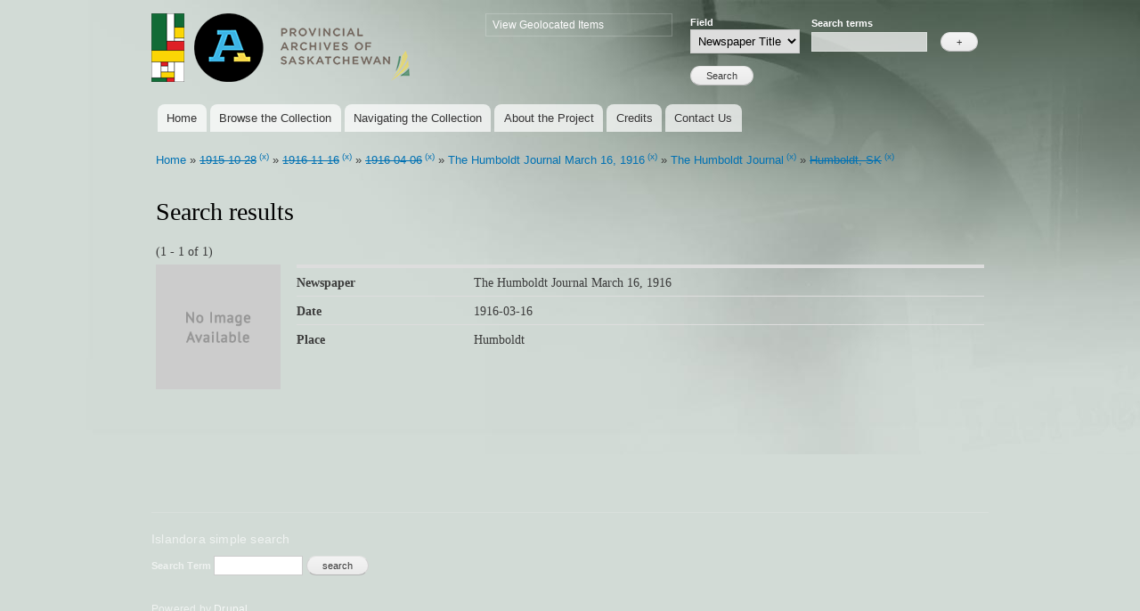

--- FILE ---
content_type: text/html; charset=utf-8
request_url: http://sabnewspapers.usask.ca/islandora/search/%20?amp%3Bf%5B1%5D=-mods_titleInfo_title_ms%3A%22The%5C%20Humboldt%5C%20Journal%5C%20April%5C%2019%2C%5C%201917%22&amp%3Bf%5B2%5D=-dc.date%3A%221914%5C-11%5C-19%22&amp%3Bf%5B3%5D=-dc.date%3A%221916%5C-06%5C-22%22&amp%3Bf%5B4%5D=-mods_titleInfo_title_ms%3A%22The%5C%20Humboldt%5C%20Journal%5C%20October%5C%2022%2C%5C%201914%22&amp%3Bf%5B5%5D=dc.date%3A%221915%5C-08%5C-05%22&amp%3Bislandora_solr_search_navigation=0&islandora_solr_search_navigation=0&f%5B0%5D=-dc.date%3A%221915%5C-10%5C-28%22&f%5B1%5D=-dc.date%3A%221916%5C-11%5C-16%22&f%5B2%5D=-dc.date%3A%221916%5C-04%5C-06%22&f%5B3%5D=mods_titleInfo_title_ms%3A%22The%5C%20Humboldt%5C%20Journal%5C%20March%5C%2016%2C%5C%201916%22&f%5B4%5D=mods_titleInfo_title_alternative_ms%3A%22The%5C%20Humboldt%5C%20Journal%22&f%5B5%5D=-mods_subject_hierarchicalGeographic_city_ms%3A%22Humboldt%2C%5C%20SK%22
body_size: 30851
content:
<!DOCTYPE html PUBLIC "-//W3C//DTD XHTML+RDFa 1.0//EN"
  "http://www.w3.org/MarkUp/DTD/xhtml-rdfa-1.dtd">
<html xmlns="http://www.w3.org/1999/xhtml" xml:lang="en" version="XHTML+RDFa 1.0" dir="ltr"
  xmlns:content="http://purl.org/rss/1.0/modules/content/"
  xmlns:dc="http://purl.org/dc/terms/"
  xmlns:foaf="http://xmlns.com/foaf/0.1/"
  xmlns:og="http://ogp.me/ns#"
  xmlns:rdfs="http://www.w3.org/2000/01/rdf-schema#"
  xmlns:sioc="http://rdfs.org/sioc/ns#"
  xmlns:sioct="http://rdfs.org/sioc/types#"
  xmlns:skos="http://www.w3.org/2004/02/skos/core#"
  xmlns:xsd="http://www.w3.org/2001/XMLSchema#">

<head profile="http://www.w3.org/1999/xhtml/vocab">
  <meta http-equiv="Content-Type" content="text/html; charset=utf-8" />
<meta name="Generator" content="Drupal 7 (http://drupal.org)" />
<link rel="shortcut icon" href="http://sabnewspapers.usask.ca/misc/favicon.ico" type="image/vnd.microsoft.icon" />
  <title>Search results | pasnewspapers.usask.ca</title>
  <style type="text/css" media="all">
@import url("http://sabnewspapers.usask.ca/modules/system/system.base.css?slpu60");
@import url("http://sabnewspapers.usask.ca/modules/system/system.menus.css?slpu60");
@import url("http://sabnewspapers.usask.ca/modules/system/system.messages.css?slpu60");
@import url("http://sabnewspapers.usask.ca/modules/system/system.theme.css?slpu60");
</style>
<style type="text/css" media="all">
@import url("http://sabnewspapers.usask.ca/modules/comment/comment.css?slpu60");
@import url("http://sabnewspapers.usask.ca/modules/field/theme/field.css?slpu60");
@import url("http://sabnewspapers.usask.ca/sites/all/modules/contrib/islandora/css/islandora.base.css?slpu60");
@import url("http://sabnewspapers.usask.ca/sites/all/modules/contrib/islandora/css/islandora.theme.css?slpu60");
@import url("http://sabnewspapers.usask.ca/sites/all/modules/contrib/islandora_solution_pack_collection/css/islandora_basic_collection.base.css?slpu60");
@import url("http://sabnewspapers.usask.ca/sites/all/modules/contrib/islandora_solution_pack_collection/css/islandora_basic_collection.theme.css?slpu60");
@import url("http://sabnewspapers.usask.ca/sites/all/modules/contrib/islandora_solution_pack_image/css/islandora_basic_image.theme.css?slpu60");
@import url("http://sabnewspapers.usask.ca/sites/all/modules/contrib/islandora_solution_pack_large_image/css/islandora_large_image.theme.css?slpu60");
@import url("http://sabnewspapers.usask.ca/sites/sabnewspapers.usask.ca/modules/islandora_map_browse/css/islandora_map_browse.css?slpu60");
@import url("http://sabnewspapers.usask.ca/sites/all/modules/contrib/islandora_solution_pack_pdf/css/islandora_pdf.theme.css?slpu60");
@import url("http://sabnewspapers.usask.ca/sites/all/modules/contrib/islandora_solr_search/css/islandora_solr.base.css?slpu60");
@import url("http://sabnewspapers.usask.ca/sites/sabnewspapers.usask.ca/modules/islandora_solr_metadata/css/islandora_solr_metadata.css?slpu60");
@import url("http://sabnewspapers.usask.ca/modules/node/node.css?slpu60");
@import url("http://sabnewspapers.usask.ca/modules/search/search.css?slpu60");
@import url("http://sabnewspapers.usask.ca/modules/user/user.css?slpu60");
@import url("http://sabnewspapers.usask.ca/sites/all/modules/contrib/views/css/views.css?slpu60");
</style>
<style type="text/css" media="all">
@import url("http://sabnewspapers.usask.ca/sites/all/modules/contrib/colorbox/styles/default/colorbox_style.css?slpu60");
@import url("http://sabnewspapers.usask.ca/sites/all/modules/contrib/ctools/css/ctools.css?slpu60");
@import url("http://sabnewspapers.usask.ca/sites/all/modules/contrib/islandora_solr_search/css/islandora_solr.theme.css?slpu60");
</style>
<style type="text/css" media="all">
@import url("http://sabnewspapers.usask.ca/themes/bartik/css/layout.css?slpu60");
@import url("http://sabnewspapers.usask.ca/themes/bartik/css/style.css?slpu60");
@import url("http://sabnewspapers.usask.ca/themes/bartik/css/colors.css?slpu60");
@import url("http://sabnewspapers.usask.ca/sites/sabnewspapers.usask.ca/themes/sabUsask/css/sabUsask.css?slpu60");
</style>
<style type="text/css" media="print">
@import url("http://sabnewspapers.usask.ca/themes/bartik/css/print.css?slpu60");
</style>

<!--[if lte IE 7]>
<link type="text/css" rel="stylesheet" href="http://sabnewspapers.usask.ca/themes/bartik/css/ie.css?slpu60" media="all" />
<![endif]-->

<!--[if IE 6]>
<link type="text/css" rel="stylesheet" href="http://sabnewspapers.usask.ca/themes/bartik/css/ie6.css?slpu60" media="all" />
<![endif]-->
  <script type="text/javascript" src="http://sabnewspapers.usask.ca/sites/all/modules/contrib/jquery_update/replace/jquery/1.10/jquery.min.js?v=1.10.2"></script>
<script type="text/javascript" src="http://sabnewspapers.usask.ca/misc/jquery-extend-3.4.0.js?v=1.10.2"></script>
<script type="text/javascript" src="http://sabnewspapers.usask.ca/misc/jquery-html-prefilter-3.5.0-backport.js?v=1.10.2"></script>
<script type="text/javascript" src="http://sabnewspapers.usask.ca/misc/jquery.once.js?v=1.2"></script>
<script type="text/javascript" src="http://sabnewspapers.usask.ca/misc/drupal.js?slpu60"></script>
<script type="text/javascript" src="http://sabnewspapers.usask.ca/sites/all/modules/contrib/jquery_update/replace/ui/external/jquery.cookie.js?v=67fb34f6a866c40d0570"></script>
<script type="text/javascript" src="http://sabnewspapers.usask.ca/sites/all/modules/contrib/jquery_update/replace/misc/jquery.form.min.js?v=2.69"></script>
<script type="text/javascript" src="http://sabnewspapers.usask.ca/misc/ajax.js?v=7.84"></script>
<script type="text/javascript" src="http://sabnewspapers.usask.ca/sites/all/modules/contrib/jquery_update/js/jquery_update.js?v=0.0.1"></script>
<script type="text/javascript" src="http://sabnewspapers.usask.ca/sites/all/libraries/colorbox/jquery.colorbox-min.js?slpu60"></script>
<script type="text/javascript" src="http://sabnewspapers.usask.ca/sites/all/modules/contrib/colorbox/js/colorbox.js?slpu60"></script>
<script type="text/javascript" src="http://sabnewspapers.usask.ca/sites/all/modules/contrib/colorbox/styles/default/colorbox_style.js?slpu60"></script>
<script type="text/javascript" src="http://sabnewspapers.usask.ca/misc/progress.js?v=7.84"></script>
<script type="text/javascript">
<!--//--><![CDATA[//><!--
jQuery.extend(Drupal.settings, {"basePath":"\/","pathPrefix":"","setHasJsCookie":0,"ajaxPageState":{"theme":"sabUsask","theme_token":"Zl7uCMYrdrL-IHwfsgBmzbIaRMv5wYZ5E3wE1BEIU7A","jquery_version":"1.10","js":{"sites\/all\/modules\/contrib\/jquery_update\/replace\/jquery\/1.10\/jquery.min.js":1,"misc\/jquery-extend-3.4.0.js":1,"misc\/jquery-html-prefilter-3.5.0-backport.js":1,"misc\/jquery.once.js":1,"misc\/drupal.js":1,"sites\/all\/modules\/contrib\/jquery_update\/replace\/ui\/external\/jquery.cookie.js":1,"sites\/all\/modules\/contrib\/jquery_update\/replace\/misc\/jquery.form.min.js":1,"misc\/ajax.js":1,"sites\/all\/modules\/contrib\/jquery_update\/js\/jquery_update.js":1,"sites\/all\/libraries\/colorbox\/jquery.colorbox-min.js":1,"sites\/all\/modules\/contrib\/colorbox\/js\/colorbox.js":1,"sites\/all\/modules\/contrib\/colorbox\/styles\/default\/colorbox_style.js":1,"misc\/progress.js":1},"css":{"modules\/system\/system.base.css":1,"modules\/system\/system.menus.css":1,"modules\/system\/system.messages.css":1,"modules\/system\/system.theme.css":1,"modules\/comment\/comment.css":1,"modules\/field\/theme\/field.css":1,"sites\/all\/modules\/contrib\/islandora\/css\/islandora.base.css":1,"sites\/all\/modules\/contrib\/islandora\/css\/islandora.theme.css":1,"sites\/all\/modules\/contrib\/islandora_solution_pack_collection\/css\/islandora_basic_collection.base.css":1,"sites\/all\/modules\/contrib\/islandora_solution_pack_collection\/css\/islandora_basic_collection.theme.css":1,"sites\/all\/modules\/contrib\/islandora_solution_pack_image\/css\/islandora_basic_image.theme.css":1,"sites\/all\/modules\/contrib\/islandora_solution_pack_large_image\/css\/islandora_large_image.theme.css":1,"sites\/sabnewspapers.usask.ca\/modules\/islandora_map_browse\/css\/islandora_map_browse.css":1,"sites\/all\/modules\/contrib\/islandora_solution_pack_pdf\/css\/islandora_pdf.theme.css":1,"sites\/all\/modules\/contrib\/islandora_solr_search\/css\/islandora_solr.base.css":1,"sites\/sabnewspapers.usask.ca\/modules\/islandora_solr_metadata\/css\/islandora_solr_metadata.css":1,"modules\/node\/node.css":1,"modules\/search\/search.css":1,"modules\/user\/user.css":1,"sites\/all\/modules\/contrib\/views\/css\/views.css":1,"sites\/all\/modules\/contrib\/colorbox\/styles\/default\/colorbox_style.css":1,"sites\/all\/modules\/contrib\/ctools\/css\/ctools.css":1,"sites\/all\/modules\/contrib\/islandora_solr_search\/css\/islandora_solr.theme.css":1,"themes\/bartik\/css\/layout.css":1,"themes\/bartik\/css\/style.css":1,"themes\/bartik\/css\/colors.css":1,"sites\/sabnewspapers.usask.ca\/themes\/sabUsask\/css\/sabUsask.css":1,"themes\/bartik\/css\/print.css":1,"themes\/bartik\/css\/ie.css":1,"themes\/bartik\/css\/ie6.css":1}},"colorbox":{"opacity":"0.85","current":"{current} of {total}","previous":"\u00ab Prev","next":"Next \u00bb","close":"Close","maxWidth":"98%","maxHeight":"98%","fixed":true,"mobiledetect":true,"mobiledevicewidth":"480px"},"ajax":{"edit-terms-0-add":{"callback":"_islandora_solr_advanced_search_terms","wrapper":"islandora-solr-advanced-terms","method":"replaceWith","effect":"fade","progress":{"type":"none"},"event":"mousedown","keypress":true,"prevent":"click","url":"\/system\/ajax","submit":{"_triggering_element_name":"add-field-0","_triggering_element_value":"+"}}},"urlIsAjaxTrusted":{"\/system\/ajax":true,"\/islandora\/search\/%20?amp%3Bf%5B1%5D=-mods_titleInfo_title_ms%3A%22The%5C%20Humboldt%5C%20Journal%5C%20April%5C%2019%2C%5C%201917%22\u0026amp%3Bf%5B2%5D=-dc.date%3A%221914%5C-11%5C-19%22\u0026amp%3Bf%5B3%5D=-dc.date%3A%221916%5C-06%5C-22%22\u0026amp%3Bf%5B4%5D=-mods_titleInfo_title_ms%3A%22The%5C%20Humboldt%5C%20Journal%5C%20October%5C%2022%2C%5C%201914%22\u0026amp%3Bf%5B5%5D=dc.date%3A%221915%5C-08%5C-05%22\u0026amp%3Bislandora_solr_search_navigation=0\u0026islandora_solr_search_navigation=0\u0026f%5B0%5D=-dc.date%3A%221915%5C-10%5C-28%22\u0026f%5B1%5D=-dc.date%3A%221916%5C-11%5C-16%22\u0026f%5B2%5D=-dc.date%3A%221916%5C-04%5C-06%22\u0026f%5B3%5D=mods_titleInfo_title_ms%3A%22The%5C%20Humboldt%5C%20Journal%5C%20March%5C%2016%2C%5C%201916%22\u0026f%5B4%5D=mods_titleInfo_title_alternative_ms%3A%22The%5C%20Humboldt%5C%20Journal%22\u0026f%5B5%5D=-mods_subject_hierarchicalGeographic_city_ms%3A%22Humboldt%2C%5C%20SK%22":true}});
//--><!]]>
</script>
</head>
<body class="html not-front not-logged-in no-sidebars page-islandora page-islandora-search page-islandora-search--" >
  <div id="skip-link">
    <a href="#main-content" class="element-invisible element-focusable">Skip to main content</a>
  </div>
    <div id="page-wrapper"><div id="page">

  <div id="header" class="without-secondary-menu"><div class="section clearfix">

        <a href="http://saskarchives.com" title="Homey" rel="home" id="logo">
        <img src="http://sabnewspapers.usask.ca/sites/sabnewspapers.usask.ca/themes/sabUsask/logo.png" alt="Home" />
      </a>
    
          <div id="name-and-slogan">

                              <div id="site-name" class="element-invisible">
              <strong>
                <a href="/" title="Home" rel="home"><span>pasnewspapers.usask.ca</span></a>
              </strong>
            </div>
                  
        
      </div> <!-- /#name-and-slogan -->
    
      <div class="region region-header">
    <div id="block-system-navigation" class="block block-system block-menu">

    <h2 class="element-invisible">Navigation</h2>
  
  <div class="content">
    <ul class="menu clearfix"><li class="first last leaf"><a href="/browsemap" title="View collection map">View Geolocated Items</a></li>
</ul>  </div>
</div>
<div id="block-islandora-solr-advanced" class="block block-islandora-solr">

    <h2 class="element-invisible">Islandora advanced search</h2>
  
  <div class="content">
    <form action="/islandora/search/%20?amp%3Bf%5B1%5D=-mods_titleInfo_title_ms%3A%22The%5C%20Humboldt%5C%20Journal%5C%20April%5C%2019%2C%5C%201917%22&amp;amp%3Bf%5B2%5D=-dc.date%3A%221914%5C-11%5C-19%22&amp;amp%3Bf%5B3%5D=-dc.date%3A%221916%5C-06%5C-22%22&amp;amp%3Bf%5B4%5D=-mods_titleInfo_title_ms%3A%22The%5C%20Humboldt%5C%20Journal%5C%20October%5C%2022%2C%5C%201914%22&amp;amp%3Bf%5B5%5D=dc.date%3A%221915%5C-08%5C-05%22&amp;amp%3Bislandora_solr_search_navigation=0&amp;islandora_solr_search_navigation=0&amp;f%5B0%5D=-dc.date%3A%221915%5C-10%5C-28%22&amp;f%5B1%5D=-dc.date%3A%221916%5C-11%5C-16%22&amp;f%5B2%5D=-dc.date%3A%221916%5C-04%5C-06%22&amp;f%5B3%5D=mods_titleInfo_title_ms%3A%22The%5C%20Humboldt%5C%20Journal%5C%20March%5C%2016%2C%5C%201916%22&amp;f%5B4%5D=mods_titleInfo_title_alternative_ms%3A%22The%5C%20Humboldt%5C%20Journal%22&amp;f%5B5%5D=-mods_subject_hierarchicalGeographic_city_ms%3A%22Humboldt%2C%5C%20SK%22" method="post" id="islandora-solr-advanced-search-form" accept-charset="UTF-8"><div><div id="islandora-solr-advanced-terms"><div><div class="form-item form-type-select form-item-terms-0-field">
  <label for="edit-terms-0-field">Field </label>
 <select id="edit-terms-0-field" name="terms[0][field]" class="form-select"><option value="dc.title">Newspaper Title</option><option value="mods_subject_hierarchicalGeographic_city_mt">City</option><option value="mods_originInfo_dateCreated_t">Date</option></select>
</div>
<div class="form-item form-type-textfield form-item-terms-0-search">
  <label for="edit-terms-0-search">Search terms </label>
 <input type="text" id="edit-terms-0-search" name="terms[0][search]" value=" " size="20" maxlength="128" class="form-text" />
</div>
<input style="visibility:hidden;position:fixed;top:-1000px;right:-1000px;" type="submit" id="edit-terms-0-hidden-submit" name="op" value="Search" class="form-submit" /><input title="Add field" type="submit" id="edit-terms-0-add" name="add-field-0" value="+" class="form-submit" /></div></div><div class="islandora-solr-advanced-controls"><input type="submit" id="edit-submit" name="op" value="Search" class="form-submit" /></div><input type="hidden" name="form_build_id" value="form-T4JsYLI9MSrYWcppK3Drl_6LNCjYP9ApId_cG5sbDD0" />
<input type="hidden" name="form_id" value="islandora_solr_advanced_search_form" />
</div></form>  </div>
</div>
  </div>

          <div id="main-menu" class="navigation">
        <h2 class="element-invisible">Main menu</h2><ul id="main-menu-links" class="links clearfix"><li class="menu-234 first"><a href="/">Home</a></li>
<li class="menu-404"><a href="http://pasnewspapers.usask.ca/browse/city" title="">Browse the Collection</a></li>
<li class="menu-400"><a href="/navigating">Navigating the Collection</a></li>
<li class="menu-401"><a href="/about">About the Project</a></li>
<li class="menu-402"><a href="/credits">Credits</a></li>
<li class="menu-403 last"><a href="/contact">Contact Us</a></li>
</ul>      </div> <!-- /#main-menu -->
    
    
  </div></div> <!-- /.section, /#header -->

  
  
  <div id="main-wrapper" class="clearfix"><div id="main" class="clearfix">

          <div id="breadcrumb"><h2 class="element-invisible">You are here</h2><div class="breadcrumb"><a href="/" title="Home">Home</a> » <a title="-dc.date:&quot;1915\-10\-28&quot;" rel="nofollow" class="strikethrough" href="/islandora/search/%20?amp%3Bf%5B1%5D=-mods_titleInfo_title_ms%3A%22The%5C%20Humboldt%5C%20Journal%5C%20April%5C%2019%2C%5C%201917%22&amp;amp%3Bf%5B2%5D=-dc.date%3A%221914%5C-11%5C-19%22&amp;amp%3Bf%5B3%5D=-dc.date%3A%221916%5C-06%5C-22%22&amp;amp%3Bf%5B4%5D=-mods_titleInfo_title_ms%3A%22The%5C%20Humboldt%5C%20Journal%5C%20October%5C%2022%2C%5C%201914%22&amp;amp%3Bf%5B5%5D=dc.date%3A%221915%5C-08%5C-05%22&amp;amp%3Bislandora_solr_search_navigation=0&amp;islandora_solr_search_navigation=0&amp;f%5B0%5D=-dc.date%3A%221915%5C-10%5C-28%22">1915-10-28</a><span class="islandora-solr-breadcrumb-super"> <a title="Remove -dc.date:&quot;1915\-10\-28&quot;" rel="nofollow" href="/islandora/search/%20?amp%3Bf%5B1%5D=-mods_titleInfo_title_ms%3A%22The%5C%20Humboldt%5C%20Journal%5C%20April%5C%2019%2C%5C%201917%22&amp;amp%3Bf%5B2%5D=-dc.date%3A%221914%5C-11%5C-19%22&amp;amp%3Bf%5B3%5D=-dc.date%3A%221916%5C-06%5C-22%22&amp;amp%3Bf%5B4%5D=-mods_titleInfo_title_ms%3A%22The%5C%20Humboldt%5C%20Journal%5C%20October%5C%2022%2C%5C%201914%22&amp;amp%3Bf%5B5%5D=dc.date%3A%221915%5C-08%5C-05%22&amp;amp%3Bislandora_solr_search_navigation=0&amp;islandora_solr_search_navigation=0&amp;f%5B0%5D=-dc.date%3A%221916%5C-11%5C-16%22&amp;f%5B1%5D=-dc.date%3A%221916%5C-04%5C-06%22&amp;f%5B2%5D=mods_titleInfo_title_ms%3A%22The%5C%20Humboldt%5C%20Journal%5C%20March%5C%2016%2C%5C%201916%22&amp;f%5B3%5D=mods_titleInfo_title_alternative_ms%3A%22The%5C%20Humboldt%5C%20Journal%22&amp;f%5B4%5D=-mods_subject_hierarchicalGeographic_city_ms%3A%22Humboldt%2C%5C%20SK%22">(x)</a></span> » <a title="-dc.date:&quot;1916\-11\-16&quot;" rel="nofollow" class="strikethrough" href="/islandora/search/%20?amp%3Bf%5B1%5D=-mods_titleInfo_title_ms%3A%22The%5C%20Humboldt%5C%20Journal%5C%20April%5C%2019%2C%5C%201917%22&amp;amp%3Bf%5B2%5D=-dc.date%3A%221914%5C-11%5C-19%22&amp;amp%3Bf%5B3%5D=-dc.date%3A%221916%5C-06%5C-22%22&amp;amp%3Bf%5B4%5D=-mods_titleInfo_title_ms%3A%22The%5C%20Humboldt%5C%20Journal%5C%20October%5C%2022%2C%5C%201914%22&amp;amp%3Bf%5B5%5D=dc.date%3A%221915%5C-08%5C-05%22&amp;amp%3Bislandora_solr_search_navigation=0&amp;islandora_solr_search_navigation=0&amp;f%5B0%5D=-dc.date%3A%221915%5C-10%5C-28%22&amp;f%5B1%5D=-dc.date%3A%221916%5C-11%5C-16%22">1916-11-16</a><span class="islandora-solr-breadcrumb-super"> <a title="Remove -dc.date:&quot;1916\-11\-16&quot;" rel="nofollow" href="/islandora/search/%20?amp%3Bf%5B1%5D=-mods_titleInfo_title_ms%3A%22The%5C%20Humboldt%5C%20Journal%5C%20April%5C%2019%2C%5C%201917%22&amp;amp%3Bf%5B2%5D=-dc.date%3A%221914%5C-11%5C-19%22&amp;amp%3Bf%5B3%5D=-dc.date%3A%221916%5C-06%5C-22%22&amp;amp%3Bf%5B4%5D=-mods_titleInfo_title_ms%3A%22The%5C%20Humboldt%5C%20Journal%5C%20October%5C%2022%2C%5C%201914%22&amp;amp%3Bf%5B5%5D=dc.date%3A%221915%5C-08%5C-05%22&amp;amp%3Bislandora_solr_search_navigation=0&amp;islandora_solr_search_navigation=0&amp;f%5B0%5D=-dc.date%3A%221915%5C-10%5C-28%22&amp;f%5B1%5D=-dc.date%3A%221916%5C-04%5C-06%22&amp;f%5B2%5D=mods_titleInfo_title_ms%3A%22The%5C%20Humboldt%5C%20Journal%5C%20March%5C%2016%2C%5C%201916%22&amp;f%5B3%5D=mods_titleInfo_title_alternative_ms%3A%22The%5C%20Humboldt%5C%20Journal%22&amp;f%5B4%5D=-mods_subject_hierarchicalGeographic_city_ms%3A%22Humboldt%2C%5C%20SK%22">(x)</a></span> » <a title="-dc.date:&quot;1916\-04\-06&quot;" rel="nofollow" class="strikethrough" href="/islandora/search/%20?amp%3Bf%5B1%5D=-mods_titleInfo_title_ms%3A%22The%5C%20Humboldt%5C%20Journal%5C%20April%5C%2019%2C%5C%201917%22&amp;amp%3Bf%5B2%5D=-dc.date%3A%221914%5C-11%5C-19%22&amp;amp%3Bf%5B3%5D=-dc.date%3A%221916%5C-06%5C-22%22&amp;amp%3Bf%5B4%5D=-mods_titleInfo_title_ms%3A%22The%5C%20Humboldt%5C%20Journal%5C%20October%5C%2022%2C%5C%201914%22&amp;amp%3Bf%5B5%5D=dc.date%3A%221915%5C-08%5C-05%22&amp;amp%3Bislandora_solr_search_navigation=0&amp;islandora_solr_search_navigation=0&amp;f%5B0%5D=-dc.date%3A%221915%5C-10%5C-28%22&amp;f%5B1%5D=-dc.date%3A%221916%5C-11%5C-16%22&amp;f%5B2%5D=-dc.date%3A%221916%5C-04%5C-06%22">1916-04-06</a><span class="islandora-solr-breadcrumb-super"> <a title="Remove -dc.date:&quot;1916\-04\-06&quot;" rel="nofollow" href="/islandora/search/%20?amp%3Bf%5B1%5D=-mods_titleInfo_title_ms%3A%22The%5C%20Humboldt%5C%20Journal%5C%20April%5C%2019%2C%5C%201917%22&amp;amp%3Bf%5B2%5D=-dc.date%3A%221914%5C-11%5C-19%22&amp;amp%3Bf%5B3%5D=-dc.date%3A%221916%5C-06%5C-22%22&amp;amp%3Bf%5B4%5D=-mods_titleInfo_title_ms%3A%22The%5C%20Humboldt%5C%20Journal%5C%20October%5C%2022%2C%5C%201914%22&amp;amp%3Bf%5B5%5D=dc.date%3A%221915%5C-08%5C-05%22&amp;amp%3Bislandora_solr_search_navigation=0&amp;islandora_solr_search_navigation=0&amp;f%5B0%5D=-dc.date%3A%221915%5C-10%5C-28%22&amp;f%5B1%5D=-dc.date%3A%221916%5C-11%5C-16%22&amp;f%5B2%5D=mods_titleInfo_title_ms%3A%22The%5C%20Humboldt%5C%20Journal%5C%20March%5C%2016%2C%5C%201916%22&amp;f%5B3%5D=mods_titleInfo_title_alternative_ms%3A%22The%5C%20Humboldt%5C%20Journal%22&amp;f%5B4%5D=-mods_subject_hierarchicalGeographic_city_ms%3A%22Humboldt%2C%5C%20SK%22">(x)</a></span> » <a title="mods_titleInfo_title_ms:&quot;The\ Humboldt\ Journal\ March\ 16,\ 1916&quot;" rel="nofollow" href="/islandora/search/%20?amp%3Bf%5B1%5D=-mods_titleInfo_title_ms%3A%22The%5C%20Humboldt%5C%20Journal%5C%20April%5C%2019%2C%5C%201917%22&amp;amp%3Bf%5B2%5D=-dc.date%3A%221914%5C-11%5C-19%22&amp;amp%3Bf%5B3%5D=-dc.date%3A%221916%5C-06%5C-22%22&amp;amp%3Bf%5B4%5D=-mods_titleInfo_title_ms%3A%22The%5C%20Humboldt%5C%20Journal%5C%20October%5C%2022%2C%5C%201914%22&amp;amp%3Bf%5B5%5D=dc.date%3A%221915%5C-08%5C-05%22&amp;amp%3Bislandora_solr_search_navigation=0&amp;islandora_solr_search_navigation=0&amp;f%5B0%5D=-dc.date%3A%221915%5C-10%5C-28%22&amp;f%5B1%5D=-dc.date%3A%221916%5C-11%5C-16%22&amp;f%5B2%5D=-dc.date%3A%221916%5C-04%5C-06%22&amp;f%5B3%5D=mods_titleInfo_title_ms%3A%22The%5C%20Humboldt%5C%20Journal%5C%20March%5C%2016%2C%5C%201916%22">The Humboldt Journal March 16, 1916</a><span class="islandora-solr-breadcrumb-super"> <a title="Remove mods_titleInfo_title_ms:&quot;The\ Humboldt\ Journal\ March\ 16,\ 1916&quot;" rel="nofollow" href="/islandora/search/%20?amp%3Bf%5B1%5D=-mods_titleInfo_title_ms%3A%22The%5C%20Humboldt%5C%20Journal%5C%20April%5C%2019%2C%5C%201917%22&amp;amp%3Bf%5B2%5D=-dc.date%3A%221914%5C-11%5C-19%22&amp;amp%3Bf%5B3%5D=-dc.date%3A%221916%5C-06%5C-22%22&amp;amp%3Bf%5B4%5D=-mods_titleInfo_title_ms%3A%22The%5C%20Humboldt%5C%20Journal%5C%20October%5C%2022%2C%5C%201914%22&amp;amp%3Bf%5B5%5D=dc.date%3A%221915%5C-08%5C-05%22&amp;amp%3Bislandora_solr_search_navigation=0&amp;islandora_solr_search_navigation=0&amp;f%5B0%5D=-dc.date%3A%221915%5C-10%5C-28%22&amp;f%5B1%5D=-dc.date%3A%221916%5C-11%5C-16%22&amp;f%5B2%5D=-dc.date%3A%221916%5C-04%5C-06%22&amp;f%5B3%5D=mods_titleInfo_title_alternative_ms%3A%22The%5C%20Humboldt%5C%20Journal%22&amp;f%5B4%5D=-mods_subject_hierarchicalGeographic_city_ms%3A%22Humboldt%2C%5C%20SK%22">(x)</a></span> » <a title="mods_titleInfo_title_alternative_ms:&quot;The\ Humboldt\ Journal&quot;" rel="nofollow" href="/islandora/search/%20?amp%3Bf%5B1%5D=-mods_titleInfo_title_ms%3A%22The%5C%20Humboldt%5C%20Journal%5C%20April%5C%2019%2C%5C%201917%22&amp;amp%3Bf%5B2%5D=-dc.date%3A%221914%5C-11%5C-19%22&amp;amp%3Bf%5B3%5D=-dc.date%3A%221916%5C-06%5C-22%22&amp;amp%3Bf%5B4%5D=-mods_titleInfo_title_ms%3A%22The%5C%20Humboldt%5C%20Journal%5C%20October%5C%2022%2C%5C%201914%22&amp;amp%3Bf%5B5%5D=dc.date%3A%221915%5C-08%5C-05%22&amp;amp%3Bislandora_solr_search_navigation=0&amp;islandora_solr_search_navigation=0&amp;f%5B0%5D=-dc.date%3A%221915%5C-10%5C-28%22&amp;f%5B1%5D=-dc.date%3A%221916%5C-11%5C-16%22&amp;f%5B2%5D=-dc.date%3A%221916%5C-04%5C-06%22&amp;f%5B3%5D=mods_titleInfo_title_ms%3A%22The%5C%20Humboldt%5C%20Journal%5C%20March%5C%2016%2C%5C%201916%22&amp;f%5B4%5D=mods_titleInfo_title_alternative_ms%3A%22The%5C%20Humboldt%5C%20Journal%22">The Humboldt Journal</a><span class="islandora-solr-breadcrumb-super"> <a title="Remove mods_titleInfo_title_alternative_ms:&quot;The\ Humboldt\ Journal&quot;" rel="nofollow" href="/islandora/search/%20?amp%3Bf%5B1%5D=-mods_titleInfo_title_ms%3A%22The%5C%20Humboldt%5C%20Journal%5C%20April%5C%2019%2C%5C%201917%22&amp;amp%3Bf%5B2%5D=-dc.date%3A%221914%5C-11%5C-19%22&amp;amp%3Bf%5B3%5D=-dc.date%3A%221916%5C-06%5C-22%22&amp;amp%3Bf%5B4%5D=-mods_titleInfo_title_ms%3A%22The%5C%20Humboldt%5C%20Journal%5C%20October%5C%2022%2C%5C%201914%22&amp;amp%3Bf%5B5%5D=dc.date%3A%221915%5C-08%5C-05%22&amp;amp%3Bislandora_solr_search_navigation=0&amp;islandora_solr_search_navigation=0&amp;f%5B0%5D=-dc.date%3A%221915%5C-10%5C-28%22&amp;f%5B1%5D=-dc.date%3A%221916%5C-11%5C-16%22&amp;f%5B2%5D=-dc.date%3A%221916%5C-04%5C-06%22&amp;f%5B3%5D=mods_titleInfo_title_ms%3A%22The%5C%20Humboldt%5C%20Journal%5C%20March%5C%2016%2C%5C%201916%22&amp;f%5B4%5D=-mods_subject_hierarchicalGeographic_city_ms%3A%22Humboldt%2C%5C%20SK%22">(x)</a></span> » <a title="-mods_subject_hierarchicalGeographic_city_ms:&quot;Humboldt,\ SK&quot;" rel="nofollow" class="strikethrough" href="/islandora/search/%20?amp%3Bf%5B1%5D=-mods_titleInfo_title_ms%3A%22The%5C%20Humboldt%5C%20Journal%5C%20April%5C%2019%2C%5C%201917%22&amp;amp%3Bf%5B2%5D=-dc.date%3A%221914%5C-11%5C-19%22&amp;amp%3Bf%5B3%5D=-dc.date%3A%221916%5C-06%5C-22%22&amp;amp%3Bf%5B4%5D=-mods_titleInfo_title_ms%3A%22The%5C%20Humboldt%5C%20Journal%5C%20October%5C%2022%2C%5C%201914%22&amp;amp%3Bf%5B5%5D=dc.date%3A%221915%5C-08%5C-05%22&amp;amp%3Bislandora_solr_search_navigation=0&amp;islandora_solr_search_navigation=0&amp;f%5B0%5D=-dc.date%3A%221915%5C-10%5C-28%22&amp;f%5B1%5D=-dc.date%3A%221916%5C-11%5C-16%22&amp;f%5B2%5D=-dc.date%3A%221916%5C-04%5C-06%22&amp;f%5B3%5D=mods_titleInfo_title_ms%3A%22The%5C%20Humboldt%5C%20Journal%5C%20March%5C%2016%2C%5C%201916%22&amp;f%5B4%5D=mods_titleInfo_title_alternative_ms%3A%22The%5C%20Humboldt%5C%20Journal%22&amp;f%5B5%5D=-mods_subject_hierarchicalGeographic_city_ms%3A%22Humboldt%2C%5C%20SK%22">Humboldt, SK</a><span class="islandora-solr-breadcrumb-super"> <a title="Remove -mods_subject_hierarchicalGeographic_city_ms:&quot;Humboldt,\ SK&quot;" rel="nofollow" href="/islandora/search/%20?amp%3Bf%5B1%5D=-mods_titleInfo_title_ms%3A%22The%5C%20Humboldt%5C%20Journal%5C%20April%5C%2019%2C%5C%201917%22&amp;amp%3Bf%5B2%5D=-dc.date%3A%221914%5C-11%5C-19%22&amp;amp%3Bf%5B3%5D=-dc.date%3A%221916%5C-06%5C-22%22&amp;amp%3Bf%5B4%5D=-mods_titleInfo_title_ms%3A%22The%5C%20Humboldt%5C%20Journal%5C%20October%5C%2022%2C%5C%201914%22&amp;amp%3Bf%5B5%5D=dc.date%3A%221915%5C-08%5C-05%22&amp;amp%3Bislandora_solr_search_navigation=0&amp;islandora_solr_search_navigation=0&amp;f%5B0%5D=-dc.date%3A%221915%5C-10%5C-28%22&amp;f%5B1%5D=-dc.date%3A%221916%5C-11%5C-16%22&amp;f%5B2%5D=-dc.date%3A%221916%5C-04%5C-06%22&amp;f%5B3%5D=mods_titleInfo_title_ms%3A%22The%5C%20Humboldt%5C%20Journal%5C%20March%5C%2016%2C%5C%201916%22&amp;f%5B4%5D=mods_titleInfo_title_alternative_ms%3A%22The%5C%20Humboldt%5C%20Journal%22">(x)</a></span></div></div>
    
    
    <div id="content" class="column"><div class="section">
            <a id="main-content"></a>
                    <h1 class="title" id="page-title">
          Search results        </h1>
                          <div class="tabs">
                  </div>
                          <div class="region region-content">
    <div id="block-system-main" class="block block-system">

    
  <div class="content">
    
<div id="islandora-solr-top">
    <div class="item-list"></div>  <div id="islandora-solr-result-count">(1 - 1 of 1)</div>
</div>
<div class="islandora-solr-content">
      <div class="islandora islandora-solr-search-results">
              <!-- Search result -->
      <div class="islandora-solr-search-result clear-block odd">
        <div class="islandora-solr-search-result-inner">
          <!-- Thumbnail -->
          <dl class="solr-thumb">
            <dt>
              <a href="/islandora/object/PAS%3A36654" title="The Humboldt Journal March 16, 1916"><img typeof="foaf:Image" src="/sites/all/modules/contrib/islandora_solr_search/images/defaultimg.png" alt="The Humboldt Journal March 16, 1916" /></a>            </dt>
            <dd></dd>
          </dl>
          <!-- Metadata -->
          <dl class="solr-fields islandora-inline-metadata">
                          <dt class="solr-label dc-title">
                Newspaper              </dt>
              <dd class="solr-value dc-title">
                The Humboldt Journal March 16, 1916              </dd>
                          <dt class="solr-label dc-date">
                Date              </dt>
              <dd class="solr-value dc-date">
                1916-03-16              </dd>
                          <dt class="solr-label mods-subject-hierarchicalgeographic-city-ms">
                Place              </dt>
              <dd class="solr-value mods-subject-hierarchicalgeographic-city-ms">
                Humboldt              </dd>
                      </dl>
        </div>
      </div>
          </div>
    </div>
  </div>
</div>
  </div>
      
    </div></div> <!-- /.section, /#content -->

    
  </div></div> <!-- /#main, /#main-wrapper -->

  
  <div id="footer-wrapper"><div class="section">

    
          <div id="footer" class="clearfix">
          <div class="region region-footer">
    <div id="block-islandora-solr-simple" class="block block-islandora-solr">

    <h2>Islandora simple search</h2>
  
  <div class="content">
    <form action="/islandora/search/%20?amp%3Bf%5B1%5D=-mods_titleInfo_title_ms%3A%22The%5C%20Humboldt%5C%20Journal%5C%20April%5C%2019%2C%5C%201917%22&amp;amp%3Bf%5B2%5D=-dc.date%3A%221914%5C-11%5C-19%22&amp;amp%3Bf%5B3%5D=-dc.date%3A%221916%5C-06%5C-22%22&amp;amp%3Bf%5B4%5D=-mods_titleInfo_title_ms%3A%22The%5C%20Humboldt%5C%20Journal%5C%20October%5C%2022%2C%5C%201914%22&amp;amp%3Bf%5B5%5D=dc.date%3A%221915%5C-08%5C-05%22&amp;amp%3Bislandora_solr_search_navigation=0&amp;islandora_solr_search_navigation=0&amp;f%5B0%5D=-dc.date%3A%221915%5C-10%5C-28%22&amp;f%5B1%5D=-dc.date%3A%221916%5C-11%5C-16%22&amp;f%5B2%5D=-dc.date%3A%221916%5C-04%5C-06%22&amp;f%5B3%5D=mods_titleInfo_title_ms%3A%22The%5C%20Humboldt%5C%20Journal%5C%20March%5C%2016%2C%5C%201916%22&amp;f%5B4%5D=mods_titleInfo_title_alternative_ms%3A%22The%5C%20Humboldt%5C%20Journal%22&amp;f%5B5%5D=-mods_subject_hierarchicalGeographic_city_ms%3A%22Humboldt%2C%5C%20SK%22" method="post" id="islandora-solr-simple-search-form" accept-charset="UTF-8"><div><div class="container-inline form-wrapper" id="edit-simple"><div class="form-item form-type-textfield form-item-islandora-simple-search-query">
  <label for="edit-islandora-simple-search-query">Search Term </label>
 <input type="text" id="edit-islandora-simple-search-query" name="islandora_simple_search_query" value="" size="15" maxlength="128" class="form-text" />
</div>
<input type="submit" id="edit-submit--2" name="op" value="search" class="form-submit" /></div><input type="hidden" name="form_build_id" value="form-8HwMRxUMfrXe82DtATmjkSlNiap3WrJsWUeVe-bu0dI" />
<input type="hidden" name="form_id" value="islandora_solr_simple_search_form" />
</div></form>  </div>
</div>
<div id="block-system-powered-by" class="block block-system">

    
  <div class="content">
    <span>Powered by <a href="https://www.drupal.org">Drupal</a></span>  </div>
</div>
  </div>
      </div> <!-- /#footer -->
    
  </div></div> <!-- /.section, /#footer-wrapper -->

</div></div> <!-- /#page, /#page-wrapper -->
  </body>
</html>
